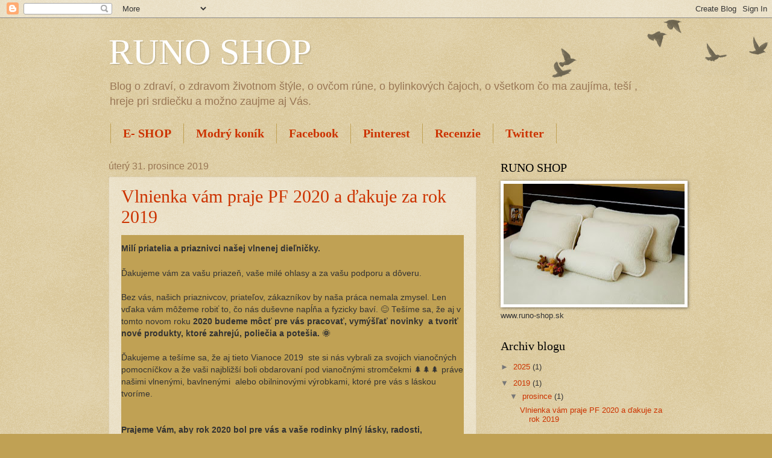

--- FILE ---
content_type: text/html; charset=UTF-8
request_url: https://runoshop.blogspot.com/2019/
body_size: 16733
content:
<!DOCTYPE html>
<html class='v2' dir='ltr' xmlns='http://www.w3.org/1999/xhtml' xmlns:b='http://www.google.com/2005/gml/b' xmlns:data='http://www.google.com/2005/gml/data' xmlns:expr='http://www.google.com/2005/gml/expr'>
<head>
<link href='https://www.blogger.com/static/v1/widgets/4128112664-css_bundle_v2.css' rel='stylesheet' type='text/css'/>
<meta content='IE=EmulateIE7' http-equiv='X-UA-Compatible'/>
<meta content='width=1100' name='viewport'/>
<meta content='text/html; charset=UTF-8' http-equiv='Content-Type'/>
<meta content='blogger' name='generator'/>
<link href='https://runoshop.blogspot.com/favicon.ico' rel='icon' type='image/x-icon'/>
<link href='http://runoshop.blogspot.com/2019/' rel='canonical'/>
<link rel="alternate" type="application/atom+xml" title="RUNO SHOP - Atom" href="https://runoshop.blogspot.com/feeds/posts/default" />
<link rel="alternate" type="application/rss+xml" title="RUNO SHOP - RSS" href="https://runoshop.blogspot.com/feeds/posts/default?alt=rss" />
<link rel="service.post" type="application/atom+xml" title="RUNO SHOP - Atom" href="https://www.blogger.com/feeds/3783787135585860796/posts/default" />
<!--Can't find substitution for tag [blog.ieCssRetrofitLinks]-->
<meta content='http://runoshop.blogspot.com/2019/' property='og:url'/>
<meta content='RUNO SHOP' property='og:title'/>
<meta content='Blog o zdraví, o zdravom životnom štýle, o ovčom rúne, o bylinkových čajoch,  o všetkom čo ma zaujíma, teší , hreje pri srdiečku a možno zaujme aj Vás.' property='og:description'/>
<title>RUNO SHOP: 2019</title>
<style id='page-skin-1' type='text/css'><!--
/*
-----------------------------------------------
Blogger Template Style
Name:     Watermark
Designer: Blogger
URL:      www.blogger.com
----------------------------------------------- */
/* Use this with templates/1ktemplate-*.html */
/* Content
----------------------------------------------- */
body {
font: normal normal 14px Arial, Tahoma, Helvetica, FreeSans, sans-serif;
color: #333333;
background: #c0a154 url(//www.blogblog.com/1kt/watermark/body_background_birds.png) repeat scroll top left;
}
html body .content-outer {
min-width: 0;
max-width: 100%;
width: 100%;
}
.content-outer {
font-size: 92%;
}
a:link {
text-decoration:none;
color: #cc3300;
}
a:visited {
text-decoration:none;
color: #993322;
}
a:hover {
text-decoration:underline;
color: #ff3300;
}
.body-fauxcolumns .cap-top {
margin-top: 30px;
background: transparent url(//www.blogblog.com/1kt/watermark/body_overlay_birds.png) no-repeat scroll top right;
height: 121px;
}
.content-inner {
padding: 0;
}
/* Header
----------------------------------------------- */
.header-inner .Header .titlewrapper,
.header-inner .Header .descriptionwrapper {
padding-left: 20px;
padding-right: 20px;
}
.Header h1 {
font: normal normal 60px Georgia, Utopia, 'Palatino Linotype', Palatino, serif;
color: #ffffff;
text-shadow: 2px 2px rgba(0, 0, 0, .1);
}
.Header h1 a {
color: #ffffff;
}
.Header .description {
font-size: 140%;
color: #997755;
}
/* Tabs
----------------------------------------------- */
.tabs-inner .section {
margin: 0 20px;
}
.tabs-inner .PageList, .tabs-inner .LinkList, .tabs-inner .Labels {
margin-left: -11px;
margin-right: -11px;
background-color: transparent;
border-top: 0 solid #ffffff;
border-bottom: 0 solid #ffffff;
-moz-box-shadow: 0 0 0 rgba(0, 0, 0, .3);
-webkit-box-shadow: 0 0 0 rgba(0, 0, 0, .3);
-goog-ms-box-shadow: 0 0 0 rgba(0, 0, 0, .3);
box-shadow: 0 0 0 rgba(0, 0, 0, .3);
}
.tabs-inner .PageList .widget-content,
.tabs-inner .LinkList .widget-content,
.tabs-inner .Labels .widget-content {
margin: -3px -11px;
background: transparent none  no-repeat scroll right;
}
.tabs-inner .widget ul {
padding: 2px 25px;
max-height: 34px;
background: transparent none no-repeat scroll left;
}
.tabs-inner .widget li {
border: none;
}
.tabs-inner .widget li a {
display: inline-block;
padding: .25em 1em;
font: normal bold 20px Georgia, Utopia, 'Palatino Linotype', Palatino, serif;
color: #cc3300;
border-right: 1px solid #c0a154;
}
.tabs-inner .widget li:first-child a {
border-left: 1px solid #c0a154;
}
.tabs-inner .widget li.selected a, .tabs-inner .widget li a:hover {
color: #000000;
}
/* Headings
----------------------------------------------- */
h2 {
font: normal normal 20px Georgia, Utopia, 'Palatino Linotype', Palatino, serif;
color: #000000;
margin: 0 0 .5em;
}
h2.date-header {
font: normal normal 16px Arial, Tahoma, Helvetica, FreeSans, sans-serif;
color: #997755;
}
/* Main
----------------------------------------------- */
.main-inner .column-center-inner,
.main-inner .column-left-inner,
.main-inner .column-right-inner {
padding: 0 5px;
}
.main-outer {
margin-top: 0;
background: transparent none no-repeat scroll top left;
}
.main-inner {
padding-top: 30px;
}
.main-cap-top {
position: relative;
}
.main-cap-top .cap-right {
position: absolute;
height: 0;
width: 100%;
bottom: 0;
background: transparent none repeat-x scroll bottom center;
}
.main-cap-top .cap-left {
position: absolute;
height: 245px;
width: 280px;
right: 0;
bottom: 0;
background: transparent none no-repeat scroll bottom left;
}
/* Posts
----------------------------------------------- */
.post-outer {
padding: 15px 20px;
margin: 0 0 25px;
background: transparent url(//www.blogblog.com/1kt/watermark/post_background_birds.png) repeat scroll top left;
_background-image: none;
border: dotted 1px #ccbb99;
-moz-box-shadow: 0 0 0 rgba(0, 0, 0, .1);
-webkit-box-shadow: 0 0 0 rgba(0, 0, 0, .1);
-goog-ms-box-shadow: 0 0 0 rgba(0, 0, 0, .1);
box-shadow: 0 0 0 rgba(0, 0, 0, .1);
}
h3.post-title {
font: normal normal 30px Georgia, Utopia, 'Palatino Linotype', Palatino, serif;
margin: 0;
}
.comments h4 {
font: normal normal 30px Georgia, Utopia, 'Palatino Linotype', Palatino, serif;
margin: 1em 0 0;
}
.post-body {
font-size: 105%;
line-height: 1.5;
position: relative;
}
.post-header {
margin: 0 0 1em;
color: #997755;
}
.post-footer {
margin: 10px 0 0;
padding: 10px 0 0;
color: #997755;
border-top: dashed 1px #777777;
}
#blog-pager {
font-size: 140%
}
#comments .comment-author {
padding-top: 1.5em;
border-top: dashed 1px #777777;
background-position: 0 1.5em;
}
#comments .comment-author:first-child {
padding-top: 0;
border-top: none;
}
.avatar-image-container {
margin: .2em 0 0;
}
/* Comments
----------------------------------------------- */
.comments .comments-content .icon.blog-author {
background-repeat: no-repeat;
background-image: url([data-uri]);
}
.comments .comments-content .loadmore a {
border-top: 1px solid #777777;
border-bottom: 1px solid #777777;
}
.comments .continue {
border-top: 2px solid #777777;
}
/* Widgets
----------------------------------------------- */
.widget ul, .widget #ArchiveList ul.flat {
padding: 0;
list-style: none;
}
.widget ul li, .widget #ArchiveList ul.flat li {
padding: .35em 0;
text-indent: 0;
border-top: dashed 1px #777777;
}
.widget ul li:first-child, .widget #ArchiveList ul.flat li:first-child {
border-top: none;
}
.widget .post-body ul {
list-style: disc;
}
.widget .post-body ul li {
border: none;
}
.widget .zippy {
color: #777777;
}
.post-body img, .post-body .tr-caption-container, .Profile img, .Image img,
.BlogList .item-thumbnail img {
padding: 5px;
background: #fff;
-moz-box-shadow: 1px 1px 5px rgba(0, 0, 0, .5);
-webkit-box-shadow: 1px 1px 5px rgba(0, 0, 0, .5);
-goog-ms-box-shadow: 1px 1px 5px rgba(0, 0, 0, .5);
box-shadow: 1px 1px 5px rgba(0, 0, 0, .5);
}
.post-body img, .post-body .tr-caption-container {
padding: 8px;
}
.post-body .tr-caption-container {
color: #333333;
}
.post-body .tr-caption-container img {
padding: 0;
background: transparent;
border: none;
-moz-box-shadow: 0 0 0 rgba(0, 0, 0, .1);
-webkit-box-shadow: 0 0 0 rgba(0, 0, 0, .1);
-goog-ms-box-shadow: 0 0 0 rgba(0, 0, 0, .1);
box-shadow: 0 0 0 rgba(0, 0, 0, .1);
}
/* Footer
----------------------------------------------- */
.footer-outer {
color:#ccbb99;
background: #330000 url(//www.blogblog.com/1kt/watermark/body_background_navigator.png) repeat scroll top left;
}
.footer-outer a {
color: #ff7755;
}
.footer-outer a:visited {
color: #dd5533;
}
.footer-outer a:hover {
color: #ff9977;
}
.footer-outer .widget h2 {
color: #eeddbb;
}
/* Mobile
----------------------------------------------- */
body.mobile  {
background-size: 100% auto;
}
.mobile .body-fauxcolumn-outer {
background: transparent none repeat scroll top left;
}
html .mobile .mobile-date-outer {
border-bottom: none;
background: transparent url(//www.blogblog.com/1kt/watermark/post_background_birds.png) repeat scroll top left;
_background-image: none;
margin-bottom: 10px;
}
.mobile .main-inner .date-outer {
padding: 0;
}
.mobile .main-inner .date-header {
margin: 10px;
}
.mobile .main-cap-top {
z-index: -1;
}
.mobile .content-outer {
font-size: 100%;
}
.mobile .post-outer {
padding: 10px;
}
.mobile .main-cap-top .cap-left {
background: transparent none no-repeat scroll bottom left;
}
.mobile .body-fauxcolumns .cap-top {
margin: 0;
}
.mobile-link-button {
background: transparent url(//www.blogblog.com/1kt/watermark/post_background_birds.png) repeat scroll top left;
}
.mobile-link-button a:link, .mobile-link-button a:visited {
color: #cc3300;
}
.mobile-index-date .date-header {
color: #997755;
}
.mobile-index-contents {
color: #333333;
}
.mobile .tabs-inner .section {
margin: 0;
}
.mobile .tabs-inner .PageList {
margin-left: 0;
margin-right: 0;
}
.mobile .tabs-inner .PageList .widget-content {
margin: 0;
color: #000000;
background: transparent url(//www.blogblog.com/1kt/watermark/post_background_birds.png) repeat scroll top left;
}
.mobile .tabs-inner .PageList .widget-content .pagelist-arrow {
border-left: 1px solid #c0a154;
}

--></style>
<style id='template-skin-1' type='text/css'><!--
body {
min-width: 960px;
}
.content-outer, .content-fauxcolumn-outer, .region-inner {
min-width: 960px;
max-width: 960px;
_width: 960px;
}
.main-inner .columns {
padding-left: 0px;
padding-right: 310px;
}
.main-inner .fauxcolumn-center-outer {
left: 0px;
right: 310px;
/* IE6 does not respect left and right together */
_width: expression(this.parentNode.offsetWidth -
parseInt("0px") -
parseInt("310px") + 'px');
}
.main-inner .fauxcolumn-left-outer {
width: 0px;
}
.main-inner .fauxcolumn-right-outer {
width: 310px;
}
.main-inner .column-left-outer {
width: 0px;
right: 100%;
margin-left: -0px;
}
.main-inner .column-right-outer {
width: 310px;
margin-right: -310px;
}
#layout {
min-width: 0;
}
#layout .content-outer {
min-width: 0;
width: 800px;
}
#layout .region-inner {
min-width: 0;
width: auto;
}
--></style>
<link href='https://www.blogger.com/dyn-css/authorization.css?targetBlogID=3783787135585860796&amp;zx=44ef07e6-a77b-41cc-85c2-6ad8ae7cf0ac' media='none' onload='if(media!=&#39;all&#39;)media=&#39;all&#39;' rel='stylesheet'/><noscript><link href='https://www.blogger.com/dyn-css/authorization.css?targetBlogID=3783787135585860796&amp;zx=44ef07e6-a77b-41cc-85c2-6ad8ae7cf0ac' rel='stylesheet'/></noscript>
<meta name='google-adsense-platform-account' content='ca-host-pub-1556223355139109'/>
<meta name='google-adsense-platform-domain' content='blogspot.com'/>

</head>
<body class='loading variant-birds'>
<div class='navbar section' id='navbar'><div class='widget Navbar' data-version='1' id='Navbar1'><script type="text/javascript">
    function setAttributeOnload(object, attribute, val) {
      if(window.addEventListener) {
        window.addEventListener('load',
          function(){ object[attribute] = val; }, false);
      } else {
        window.attachEvent('onload', function(){ object[attribute] = val; });
      }
    }
  </script>
<div id="navbar-iframe-container"></div>
<script type="text/javascript" src="https://apis.google.com/js/platform.js"></script>
<script type="text/javascript">
      gapi.load("gapi.iframes:gapi.iframes.style.bubble", function() {
        if (gapi.iframes && gapi.iframes.getContext) {
          gapi.iframes.getContext().openChild({
              url: 'https://www.blogger.com/navbar/3783787135585860796?origin\x3dhttps://runoshop.blogspot.com',
              where: document.getElementById("navbar-iframe-container"),
              id: "navbar-iframe"
          });
        }
      });
    </script><script type="text/javascript">
(function() {
var script = document.createElement('script');
script.type = 'text/javascript';
script.src = '//pagead2.googlesyndication.com/pagead/js/google_top_exp.js';
var head = document.getElementsByTagName('head')[0];
if (head) {
head.appendChild(script);
}})();
</script>
</div></div>
<div class='body-fauxcolumns'>
<div class='fauxcolumn-outer body-fauxcolumn-outer'>
<div class='cap-top'>
<div class='cap-left'></div>
<div class='cap-right'></div>
</div>
<div class='fauxborder-left'>
<div class='fauxborder-right'></div>
<div class='fauxcolumn-inner'>
</div>
</div>
<div class='cap-bottom'>
<div class='cap-left'></div>
<div class='cap-right'></div>
</div>
</div>
</div>
<div class='content'>
<div class='content-fauxcolumns'>
<div class='fauxcolumn-outer content-fauxcolumn-outer'>
<div class='cap-top'>
<div class='cap-left'></div>
<div class='cap-right'></div>
</div>
<div class='fauxborder-left'>
<div class='fauxborder-right'></div>
<div class='fauxcolumn-inner'>
</div>
</div>
<div class='cap-bottom'>
<div class='cap-left'></div>
<div class='cap-right'></div>
</div>
</div>
</div>
<div class='content-outer'>
<div class='content-cap-top cap-top'>
<div class='cap-left'></div>
<div class='cap-right'></div>
</div>
<div class='fauxborder-left content-fauxborder-left'>
<div class='fauxborder-right content-fauxborder-right'></div>
<div class='content-inner'>
<header>
<div class='header-outer'>
<div class='header-cap-top cap-top'>
<div class='cap-left'></div>
<div class='cap-right'></div>
</div>
<div class='fauxborder-left header-fauxborder-left'>
<div class='fauxborder-right header-fauxborder-right'></div>
<div class='region-inner header-inner'>
<div class='header section' id='header'><div class='widget Header' data-version='1' id='Header1'>
<div id='header-inner'>
<div class='titlewrapper'>
<h1 class='title'>
<a href='https://runoshop.blogspot.com/'>
RUNO SHOP
</a>
</h1>
</div>
<div class='descriptionwrapper'>
<p class='description'><span>Blog o zdraví, o zdravom životnom štýle, o ovčom rúne, o bylinkových čajoch,  o všetkom čo ma zaujíma, teší , hreje pri srdiečku a možno zaujme aj Vás.</span></p>
</div>
</div>
</div></div>
</div>
</div>
<div class='header-cap-bottom cap-bottom'>
<div class='cap-left'></div>
<div class='cap-right'></div>
</div>
</div>
</header>
<div class='tabs-outer'>
<div class='tabs-cap-top cap-top'>
<div class='cap-left'></div>
<div class='cap-right'></div>
</div>
<div class='fauxborder-left tabs-fauxborder-left'>
<div class='fauxborder-right tabs-fauxborder-right'></div>
<div class='region-inner tabs-inner'>
<div class='tabs section' id='crosscol'><div class='widget PageList' data-version='1' id='PageList1'>
<h2>Komunita</h2>
<div class='widget-content'>
<ul>
<li>
<a href='http://www.runo-shop.sk/'>E- SHOP</a>
</li>
<li>
<a href='http://www.modrykonik.sk/shops/seller/dankarunka/'>Modrý koník</a>
</li>
<li>
<a href='https://www.facebook.com/pages/RUNO-SHOP/280130148687345?sk=wall'>Facebook</a>
</li>
<li>
<a href='http://www.pinterest.com/runoshop/'>Pinterest</a>
</li>
<li>
<a href='http://obchody.heureka.sk/runo-shop-sk/recenze/'>Recenzie</a>
</li>
<li>
<a href='https://twitter.com/runo_shop'>Twitter</a>
</li>
</ul>
<div class='clear'></div>
</div>
</div></div>
<div class='tabs no-items section' id='crosscol-overflow'></div>
</div>
</div>
<div class='tabs-cap-bottom cap-bottom'>
<div class='cap-left'></div>
<div class='cap-right'></div>
</div>
</div>
<div class='main-outer'>
<div class='main-cap-top cap-top'>
<div class='cap-left'></div>
<div class='cap-right'></div>
</div>
<div class='fauxborder-left main-fauxborder-left'>
<div class='fauxborder-right main-fauxborder-right'></div>
<div class='region-inner main-inner'>
<div class='columns fauxcolumns'>
<div class='fauxcolumn-outer fauxcolumn-center-outer'>
<div class='cap-top'>
<div class='cap-left'></div>
<div class='cap-right'></div>
</div>
<div class='fauxborder-left'>
<div class='fauxborder-right'></div>
<div class='fauxcolumn-inner'>
</div>
</div>
<div class='cap-bottom'>
<div class='cap-left'></div>
<div class='cap-right'></div>
</div>
</div>
<div class='fauxcolumn-outer fauxcolumn-left-outer'>
<div class='cap-top'>
<div class='cap-left'></div>
<div class='cap-right'></div>
</div>
<div class='fauxborder-left'>
<div class='fauxborder-right'></div>
<div class='fauxcolumn-inner'>
</div>
</div>
<div class='cap-bottom'>
<div class='cap-left'></div>
<div class='cap-right'></div>
</div>
</div>
<div class='fauxcolumn-outer fauxcolumn-right-outer'>
<div class='cap-top'>
<div class='cap-left'></div>
<div class='cap-right'></div>
</div>
<div class='fauxborder-left'>
<div class='fauxborder-right'></div>
<div class='fauxcolumn-inner'>
</div>
</div>
<div class='cap-bottom'>
<div class='cap-left'></div>
<div class='cap-right'></div>
</div>
</div>
<!-- corrects IE6 width calculation -->
<div class='columns-inner'>
<div class='column-center-outer'>
<div class='column-center-inner'>
<div class='main section' id='main'><div class='widget Blog' data-version='1' id='Blog1'>
<div class='blog-posts hfeed'>

          <div class="date-outer">
        
<h2 class='date-header'><span>úterý 31. prosince 2019</span></h2>

          <div class="date-posts">
        
<div class='post-outer'>
<div class='post hentry' itemprop='blogPost' itemscope='itemscope' itemtype='http://schema.org/BlogPosting'>
<meta content='https://blogger.googleusercontent.com/img/b/R29vZ2xl/AVvXsEhQxbZNIenefdLh98RTNFyT-8Ah97uIlqZUAW5XHR2-5GQ_o3nsuPcvorm9EaP76V7DK2OD5EEl8sC8LWFWOrZLeadveCuwCnRf2uKI7Gxz4UWSs48E5Cu6uQpMdin7EDNEANoggdKYAy8I/s72-c/IMG_20191229_132550.jpg' itemprop='image_url'/>
<meta content='3783787135585860796' itemprop='blogId'/>
<meta content='4430339455993599916' itemprop='postId'/>
<a name='4430339455993599916'></a>
<h3 class='post-title entry-title' itemprop='name'>
<a href='https://runoshop.blogspot.com/2019/12/vlnienka-vam-praje-pf-2020-dakuje-za.html'>Vlnienka vám praje PF 2020 a ďakuje za rok 2019</a>
</h3>
<div class='post-header'>
<div class='post-header-line-1'></div>
</div>
<div class='post-body entry-content' id='post-body-4430339455993599916' itemprop='description articleBody'>
<h3 class="post-title entry-title" itemprop="name" style="background-color: #c0a154; color: #333333; font-family: Georgia, Utopia, &quot;Palatino Linotype&quot;, Palatino, serif; font-size: 30px; font-stretch: normal; font-variant-east-asian: normal; font-variant-numeric: normal; font-weight: normal; line-height: normal; margin: 0px; position: relative;">
<b style="font-family: Arial, Tahoma, Helvetica, FreeSans, sans-serif; font-size: 13.524px;">Milí priatelia a priaznivci našej vlnenej dieľničky.</b></h3>
<div class="post-body entry-content" id="post-body-1693514516502906949" itemprop="description articleBody" style="background-color: #c0a154; font-family: Arial, Tahoma, Helvetica, FreeSans, sans-serif; font-size: 13.524px; line-height: 1.5; position: relative; width: 568px;">
<br>
<div class="separator" style="clear: both; color: #333333;">
Ďakujeme vám za vašu priazeň, vaše milé ohlasy a za vašu podporu a dôveru.&#160;</div>
<div class="separator" style="clear: both; color: #333333;">
<br></div>
<div class="separator" style="clear: both; color: #333333;">
Bez vás, našich priaznivcov, priateľov, zákazníkov by naša práca nemala zmysel. Len vďaka vám môžeme robiť to, čo nás duševne napĺňa a fyzicky baví. 😊 Tešíme sa, že aj v tomto novom roku&#160;<b>2020 budeme môcť pre vás pracovať, vymýšľať novinky&#160; a tvoriť nové produkty, ktoré zahrejú, poliečia a potešia. 🌞</b></div>
<div class="separator" style="clear: both; color: #333333;">
<br></div>
<div class="separator" style="clear: both; color: #333333;">
Ďakujeme a tešíme sa, že aj tieto Vianoce 2019&#160; ste si nás vybrali za svojich vianočných pomocníčkov a že vaši najbližší boli obdarovaní pod vianočnými stromčekmi 🌲🌲🌲 práve našimi vlnenými, bavlnenými&#160; alebo obilninovými výrobkami, ktoré pre vás s láskou tvoríme.</div>
<div class="separator" style="clear: both; color: #333333;">
<br></div>
<div class="separator" style="clear: both; color: #333333;">
<br></div>
<div class="separator" style="clear: both; color: #333333;">
<b>Prajeme Vám, aby rok 2020 bol pre vás a vaše rodinky plný lásky, radosti, spokojnosti, zdravia, šťastia a požehnania.</b></div>
<div class="separator" style="clear: both; color: #333333;">
<b><br></b></div>
<div class="separator" style="clear: both; color: #333333;">
<b><br></b></div>
<div class="separator" style="clear: both; color: #333333; text-align: center;">
<a href="https://blogger.googleusercontent.com/img/b/R29vZ2xl/AVvXsEhQxbZNIenefdLh98RTNFyT-8Ah97uIlqZUAW5XHR2-5GQ_o3nsuPcvorm9EaP76V7DK2OD5EEl8sC8LWFWOrZLeadveCuwCnRf2uKI7Gxz4UWSs48E5Cu6uQpMdin7EDNEANoggdKYAy8I/s1600/IMG_20191229_132550.jpg" style="margin-left: 1em; margin-right: 1em;"><img border="0" data-original-height="1600" data-original-width="1600" height="400" src="https://blogger.googleusercontent.com/img/b/R29vZ2xl/AVvXsEhQxbZNIenefdLh98RTNFyT-8Ah97uIlqZUAW5XHR2-5GQ_o3nsuPcvorm9EaP76V7DK2OD5EEl8sC8LWFWOrZLeadveCuwCnRf2uKI7Gxz4UWSs48E5Cu6uQpMdin7EDNEANoggdKYAy8I/s400/IMG_20191229_132550.jpg" width="400"></a></div>
<br>
<b style="color: #333333;">Moji milí.</b><br>
<br><span style="color: #333333;">
Ak si budeme po polnoci vzájomne priať lásku, zdravie, šťastie, fajn rodinu, dobre vzťahy, .....nepríde to samé, musíme sa veľa krát aj sami o to usilovať....a naozaj veľmi usilovne. 💗</span><br>
<br><span style="color: #333333;">
Želám vám mojej rodine, mojim deťom a môjmu mužovi, mojim priateľom, mojim kolegyniam, zákazníkom a dodávateľom,&#160; ale hlavne aj sebe v roku 2020 byť usilovná/í ako včielka, byť zdravá/í ako ryba, dobrá/í ako jablko či med, mať hrejivý domov, chápajúcu a milujúcu rodinu, zázemie, pevne byť zakorenená v Zemi a v srdciach svojich blízkych.</span><br>
<br><span style="color: #333333;">
Túžime snáď všetci po harmónii , aby nám to krásne v živote spolu ladilo .</span><br>
<br><span style="color: #333333;">
&#160;A prajem vám aj sebe mať veľmi usilovného Anjela Strážneho, ktorý je neustále nablízku 😀.</span><br>
<div style="color: #333333;">
<br><div>
Klíčky sú pre mňa jedna dôležitá cesta ku zdraviu a kráse. Posypte si s nimi do sýtosti jedlo, šalát, mäso, obilninové kaše, polievky, ... Lebo aj oni sú cestou ku zdraviu a kráse.</div>
</div>
<div class="separator" style="clear: both; color: #333333; text-align: center;">
<br></div>
<div class="separator" style="clear: both; color: #333333; text-align: center;">
<a href="https://blogger.googleusercontent.com/img/b/R29vZ2xl/AVvXsEhEJLA3c_huF2WioFyVZfwFPfiF9_1X4IAe9_VeEyxWMWOHkNeWaFUIpubCQSapS0x8OcbYkPN7iOrTejJ65nTG80qN9amwXoSVrg1Q7-S55l3DguyONSuqR9fMJFxx0IeQ_AsDC8kzMLgB/s1600/IMG_20191231_154431.jpg" style="margin-left: 1em; margin-right: 1em;"><img border="0" data-original-height="1200" data-original-width="1600" height="300" src="https://blogger.googleusercontent.com/img/b/R29vZ2xl/AVvXsEhEJLA3c_huF2WioFyVZfwFPfiF9_1X4IAe9_VeEyxWMWOHkNeWaFUIpubCQSapS0x8OcbYkPN7iOrTejJ65nTG80qN9amwXoSVrg1Q7-S55l3DguyONSuqR9fMJFxx0IeQ_AsDC8kzMLgB/s400/IMG_20191231_154431.jpg" width="400"></a></div><span style="color: #333333;">
.</span><br>
<div class="separator" style="clear: both; color: #333333;">
<b style="font-family: Arial, Tahoma, Helvetica, FreeSans, sans-serif;">To vám zo&#160;<span class="_5mfr _47e3"><span class="_7oe">&#10084;&#65039;</span></span>&#160;žičí Danka Stroková s rodinkou a vlnenou dieľničkou&#160; RUNO SHOP a Vlnienka.&#160;</b></div>
<div class="post-body entry-content" id="post-body-1693514516502906949" itemprop="description articleBody" style="background-color: #c0a154; font-family: Arial, Tahoma, Helvetica, FreeSans, sans-serif; font-size: 13.524px; line-height: 1.5; position: relative; width: 568px;"><br></div><br>
<span style="color: #444444;"><span class="yt-core-attributed-string--link-inherit-color" dir="auto" style="background: rgba(0, 0, 0, 0.05); border: 0px; font-family: Roboto, Arial, sans-serif; font-size: 14px; margin: 0px; padding: 0px; white-space-collapse: preserve;">#vlnienka</span><span class="yt-core-attributed-string--link-inherit-color" dir="auto" style="background: rgba(0, 0, 0, 0.05); border: 0px; font-family: Roboto, Arial, sans-serif; font-size: 14px; margin: 0px; padding: 0px; white-space-collapse: preserve;"> </span><span class="yt-core-attributed-string--link-inherit-color" dir="auto" style="background: rgba(0, 0, 0, 0.05); border: 0px; font-family: Roboto, Arial, sans-serif; font-size: 14px; margin: 0px; padding: 0px; white-space-collapse: preserve;">#DankaVlnienka </span><span class="yt-core-attributed-string--link-inherit-color" dir="auto" style="background: rgba(0, 0, 0, 0.05); border: 0px; font-family: Roboto, Arial, sans-serif; font-size: 14px; margin: 0px; padding: 0px; white-space-collapse: preserve;">#DankaStrokova</span><span class="yt-core-attributed-string--link-inherit-color" dir="auto" style="background: rgba(0, 0, 0, 0.05); border: 0px; font-family: Roboto, Arial, sans-serif; font-size: 14px; margin: 0px; padding: 0px; white-space-collapse: preserve;"> </span><span class="yt-core-attributed-string--link-inherit-color" dir="auto" style="background: rgba(0, 0, 0, 0.05); border: 0px; font-family: Roboto, Arial, sans-serif; font-size: 14px; margin: 0px; padding: 0px; white-space-collapse: preserve;">#RunoShop </span><span class="yt-core-attributed-string--link-inherit-color" dir="auto" style="background: rgba(0, 0, 0, 0.05); border: 0px; font-family: Roboto, Arial, sans-serif; font-size: 14px; margin: 0px; padding: 0px; white-space-collapse: preserve;">#merino </span><span class="yt-core-attributed-string--link-inherit-color" dir="auto" style="background: rgba(0, 0, 0, 0.05); border: 0px; font-family: Roboto, Arial, sans-serif; font-size: 14px; margin: 0px; padding: 0px; white-space-collapse: preserve;">#original </span><span class="yt-core-attributed-string--link-inherit-color" dir="auto" style="background: rgba(0, 0, 0, 0.05); border: 0px; font-family: Roboto, Arial, sans-serif; font-size: 14px; margin: 0px; padding: 0px; white-space-collapse: preserve;">#VlnenaDielnicka</span></span><b style="color: #333333;"><br></b>
<b style="color: #333333;"><br></b></div><span></span>
<div style='clear: both;'></div>
</div>
<div class='jump-link'>
<a href='https://runoshop.blogspot.com/2019/12/vlnienka-vam-praje-pf-2020-dakuje-za.html#more' title='Vlnienka vám praje PF 2020 a ďakuje za rok 2019'>Další informace &#187;</a>
</div>
<div class='post-footer'>
<div class='post-footer-line post-footer-line-1'><span class='post-author vcard'>
Vystavil
<span class='fn' itemprop='author' itemscope='itemscope' itemtype='http://schema.org/Person'>
<meta content='https://www.blogger.com/profile/13884676003718327329' itemprop='url'/>
<a href='https://www.blogger.com/profile/13884676003718327329' rel='author' title='author profile'>
<span itemprop='name'>Danka</span>
</a>
</span>
</span>
<span class='post-timestamp'>
v
<meta content='https://runoshop.blogspot.com/2019/12/vlnienka-vam-praje-pf-2020-dakuje-za.html' itemprop='url'/>
<a class='timestamp-link' href='https://runoshop.blogspot.com/2019/12/vlnienka-vam-praje-pf-2020-dakuje-za.html' rel='bookmark' title='permanent link'><abbr class='published' itemprop='datePublished' title='2019-12-31T16:32:00+01:00'>16:32</abbr></a>
</span>
<span class='post-comment-link'>
<a class='comment-link' href='https://runoshop.blogspot.com/2019/12/vlnienka-vam-praje-pf-2020-dakuje-za.html#comment-form' onclick=''>
Žádné komentáře:
              </a>
</span>
<span class='post-icons'>
<span class='item-control blog-admin pid-929093899'>
<a href='https://www.blogger.com/post-edit.g?blogID=3783787135585860796&postID=4430339455993599916&from=pencil' title='Upravit příspěvek'>
<img alt='' class='icon-action' height='18' src='https://resources.blogblog.com/img/icon18_edit_allbkg.gif' width='18'/>
</a>
</span>
</span>
<div class='post-share-buttons goog-inline-block'>
<a class='goog-inline-block share-button sb-email' href='https://www.blogger.com/share-post.g?blogID=3783787135585860796&postID=4430339455993599916&target=email' target='_blank' title='Odeslat e-mailem'><span class='share-button-link-text'>Odeslat e-mailem</span></a><a class='goog-inline-block share-button sb-blog' href='https://www.blogger.com/share-post.g?blogID=3783787135585860796&postID=4430339455993599916&target=blog' onclick='window.open(this.href, "_blank", "height=270,width=475"); return false;' target='_blank' title='BlogThis!'><span class='share-button-link-text'>BlogThis!</span></a><a class='goog-inline-block share-button sb-twitter' href='https://www.blogger.com/share-post.g?blogID=3783787135585860796&postID=4430339455993599916&target=twitter' target='_blank' title='Sdílet na X'><span class='share-button-link-text'>Sdílet na X</span></a><a class='goog-inline-block share-button sb-facebook' href='https://www.blogger.com/share-post.g?blogID=3783787135585860796&postID=4430339455993599916&target=facebook' onclick='window.open(this.href, "_blank", "height=430,width=640"); return false;' target='_blank' title='Sdílet ve službě Facebook'><span class='share-button-link-text'>Sdílet ve službě Facebook</span></a><a class='goog-inline-block share-button sb-pinterest' href='https://www.blogger.com/share-post.g?blogID=3783787135585860796&postID=4430339455993599916&target=pinterest' target='_blank' title='Sdílet na Pinterestu'><span class='share-button-link-text'>Sdílet na Pinterestu</span></a>
</div>
</div>
<div class='post-footer-line post-footer-line-2'><span class='post-labels'>
</span>
</div>
<div class='post-footer-line post-footer-line-3'><span class='post-location'>
</span>
</div>
</div>
</div>
</div>

        </div></div>
      
</div>
<div class='blog-pager' id='blog-pager'>
<span id='blog-pager-newer-link'>
<a class='blog-pager-newer-link' href='https://runoshop.blogspot.com/' id='Blog1_blog-pager-newer-link' title='Novější příspěvky'>Novější příspěvky</a>
</span>
<span id='blog-pager-older-link'>
<a class='blog-pager-older-link' href='https://runoshop.blogspot.com/search?updated-max=2019-12-31T16:32:00%2B01:00&amp;max-results=7' id='Blog1_blog-pager-older-link' title='Starší příspěvky'>Starší příspěvky</a>
</span>
<a class='home-link' href='https://runoshop.blogspot.com/'>Domovská stránka</a>
</div>
<div class='clear'></div>
<div class='blog-feeds'>
<div class='feed-links'>
Přihlásit se k odběru:
<a class='feed-link' href='https://runoshop.blogspot.com/feeds/posts/default' target='_blank' type='application/atom+xml'>Komentáře (Atom)</a>
</div>
</div>
</div></div>
</div>
</div>
<div class='column-left-outer'>
<div class='column-left-inner'>
<aside>
</aside>
</div>
</div>
<div class='column-right-outer'>
<div class='column-right-inner'>
<aside>
<div class='sidebar section' id='sidebar-right-1'><div class='widget Image' data-version='1' id='Image1'>
<h2>RUNO SHOP</h2>
<div class='widget-content'>
<a href='http://www.runo-shop.sk/'>
<img alt='RUNO SHOP' height='200' id='Image1_img' src='https://blogger.googleusercontent.com/img/b/R29vZ2xl/AVvXsEgFmruldGqUU-h9GtbNfVakS0xON6n7jqoRSRE8n7k1O9u3qLuJBdbjJDZOHVxEiiALSXEr-S0hEFlB0zhD4kwv19E9XgEd_AgRYlK5mkSjUx9DYOW0pSy5nldbD9k8A6XFLgb7DtZalAxy/s300/Runo+vyrobky+zo+100%2525+vlny+Merino%252C+ovcie+runo.JPG' width='300'/>
</a>
<br/>
<span class='caption'>www.runo-shop.sk</span>
</div>
<div class='clear'></div>
</div><div class='widget BlogArchive' data-version='1' id='BlogArchive1'>
<h2>Archiv blogu</h2>
<div class='widget-content'>
<div id='ArchiveList'>
<div id='BlogArchive1_ArchiveList'>
<ul class='hierarchy'>
<li class='archivedate collapsed'>
<a class='toggle' href='javascript:void(0)'>
<span class='zippy'>

        &#9658;&#160;
      
</span>
</a>
<a class='post-count-link' href='https://runoshop.blogspot.com/2025/'>
2025
</a>
<span class='post-count' dir='ltr'>(1)</span>
<ul class='hierarchy'>
<li class='archivedate collapsed'>
<a class='toggle' href='javascript:void(0)'>
<span class='zippy'>

        &#9658;&#160;
      
</span>
</a>
<a class='post-count-link' href='https://runoshop.blogspot.com/2025/10/'>
října
</a>
<span class='post-count' dir='ltr'>(1)</span>
</li>
</ul>
</li>
</ul>
<ul class='hierarchy'>
<li class='archivedate expanded'>
<a class='toggle' href='javascript:void(0)'>
<span class='zippy toggle-open'>

        &#9660;&#160;
      
</span>
</a>
<a class='post-count-link' href='https://runoshop.blogspot.com/2019/'>
2019
</a>
<span class='post-count' dir='ltr'>(1)</span>
<ul class='hierarchy'>
<li class='archivedate expanded'>
<a class='toggle' href='javascript:void(0)'>
<span class='zippy toggle-open'>

        &#9660;&#160;
      
</span>
</a>
<a class='post-count-link' href='https://runoshop.blogspot.com/2019/12/'>
prosince
</a>
<span class='post-count' dir='ltr'>(1)</span>
<ul class='posts'>
<li><a href='https://runoshop.blogspot.com/2019/12/vlnienka-vam-praje-pf-2020-dakuje-za.html'>Vlnienka vám praje PF 2020 a ďakuje za rok 2019</a></li>
</ul>
</li>
</ul>
</li>
</ul>
<ul class='hierarchy'>
<li class='archivedate collapsed'>
<a class='toggle' href='javascript:void(0)'>
<span class='zippy'>

        &#9658;&#160;
      
</span>
</a>
<a class='post-count-link' href='https://runoshop.blogspot.com/2018/'>
2018
</a>
<span class='post-count' dir='ltr'>(1)</span>
<ul class='hierarchy'>
<li class='archivedate collapsed'>
<a class='toggle' href='javascript:void(0)'>
<span class='zippy'>

        &#9658;&#160;
      
</span>
</a>
<a class='post-count-link' href='https://runoshop.blogspot.com/2018/01/'>
ledna
</a>
<span class='post-count' dir='ltr'>(1)</span>
</li>
</ul>
</li>
</ul>
<ul class='hierarchy'>
<li class='archivedate collapsed'>
<a class='toggle' href='javascript:void(0)'>
<span class='zippy'>

        &#9658;&#160;
      
</span>
</a>
<a class='post-count-link' href='https://runoshop.blogspot.com/2017/'>
2017
</a>
<span class='post-count' dir='ltr'>(4)</span>
<ul class='hierarchy'>
<li class='archivedate collapsed'>
<a class='toggle' href='javascript:void(0)'>
<span class='zippy'>

        &#9658;&#160;
      
</span>
</a>
<a class='post-count-link' href='https://runoshop.blogspot.com/2017/04/'>
dubna
</a>
<span class='post-count' dir='ltr'>(1)</span>
</li>
</ul>
<ul class='hierarchy'>
<li class='archivedate collapsed'>
<a class='toggle' href='javascript:void(0)'>
<span class='zippy'>

        &#9658;&#160;
      
</span>
</a>
<a class='post-count-link' href='https://runoshop.blogspot.com/2017/02/'>
února
</a>
<span class='post-count' dir='ltr'>(1)</span>
</li>
</ul>
<ul class='hierarchy'>
<li class='archivedate collapsed'>
<a class='toggle' href='javascript:void(0)'>
<span class='zippy'>

        &#9658;&#160;
      
</span>
</a>
<a class='post-count-link' href='https://runoshop.blogspot.com/2017/01/'>
ledna
</a>
<span class='post-count' dir='ltr'>(2)</span>
</li>
</ul>
</li>
</ul>
<ul class='hierarchy'>
<li class='archivedate collapsed'>
<a class='toggle' href='javascript:void(0)'>
<span class='zippy'>

        &#9658;&#160;
      
</span>
</a>
<a class='post-count-link' href='https://runoshop.blogspot.com/2016/'>
2016
</a>
<span class='post-count' dir='ltr'>(7)</span>
<ul class='hierarchy'>
<li class='archivedate collapsed'>
<a class='toggle' href='javascript:void(0)'>
<span class='zippy'>

        &#9658;&#160;
      
</span>
</a>
<a class='post-count-link' href='https://runoshop.blogspot.com/2016/12/'>
prosince
</a>
<span class='post-count' dir='ltr'>(1)</span>
</li>
</ul>
<ul class='hierarchy'>
<li class='archivedate collapsed'>
<a class='toggle' href='javascript:void(0)'>
<span class='zippy'>

        &#9658;&#160;
      
</span>
</a>
<a class='post-count-link' href='https://runoshop.blogspot.com/2016/08/'>
srpna
</a>
<span class='post-count' dir='ltr'>(1)</span>
</li>
</ul>
<ul class='hierarchy'>
<li class='archivedate collapsed'>
<a class='toggle' href='javascript:void(0)'>
<span class='zippy'>

        &#9658;&#160;
      
</span>
</a>
<a class='post-count-link' href='https://runoshop.blogspot.com/2016/07/'>
července
</a>
<span class='post-count' dir='ltr'>(1)</span>
</li>
</ul>
<ul class='hierarchy'>
<li class='archivedate collapsed'>
<a class='toggle' href='javascript:void(0)'>
<span class='zippy'>

        &#9658;&#160;
      
</span>
</a>
<a class='post-count-link' href='https://runoshop.blogspot.com/2016/05/'>
května
</a>
<span class='post-count' dir='ltr'>(3)</span>
</li>
</ul>
<ul class='hierarchy'>
<li class='archivedate collapsed'>
<a class='toggle' href='javascript:void(0)'>
<span class='zippy'>

        &#9658;&#160;
      
</span>
</a>
<a class='post-count-link' href='https://runoshop.blogspot.com/2016/03/'>
března
</a>
<span class='post-count' dir='ltr'>(1)</span>
</li>
</ul>
</li>
</ul>
<ul class='hierarchy'>
<li class='archivedate collapsed'>
<a class='toggle' href='javascript:void(0)'>
<span class='zippy'>

        &#9658;&#160;
      
</span>
</a>
<a class='post-count-link' href='https://runoshop.blogspot.com/2015/'>
2015
</a>
<span class='post-count' dir='ltr'>(3)</span>
<ul class='hierarchy'>
<li class='archivedate collapsed'>
<a class='toggle' href='javascript:void(0)'>
<span class='zippy'>

        &#9658;&#160;
      
</span>
</a>
<a class='post-count-link' href='https://runoshop.blogspot.com/2015/12/'>
prosince
</a>
<span class='post-count' dir='ltr'>(1)</span>
</li>
</ul>
<ul class='hierarchy'>
<li class='archivedate collapsed'>
<a class='toggle' href='javascript:void(0)'>
<span class='zippy'>

        &#9658;&#160;
      
</span>
</a>
<a class='post-count-link' href='https://runoshop.blogspot.com/2015/07/'>
července
</a>
<span class='post-count' dir='ltr'>(1)</span>
</li>
</ul>
<ul class='hierarchy'>
<li class='archivedate collapsed'>
<a class='toggle' href='javascript:void(0)'>
<span class='zippy'>

        &#9658;&#160;
      
</span>
</a>
<a class='post-count-link' href='https://runoshop.blogspot.com/2015/04/'>
dubna
</a>
<span class='post-count' dir='ltr'>(1)</span>
</li>
</ul>
</li>
</ul>
<ul class='hierarchy'>
<li class='archivedate collapsed'>
<a class='toggle' href='javascript:void(0)'>
<span class='zippy'>

        &#9658;&#160;
      
</span>
</a>
<a class='post-count-link' href='https://runoshop.blogspot.com/2014/'>
2014
</a>
<span class='post-count' dir='ltr'>(5)</span>
<ul class='hierarchy'>
<li class='archivedate collapsed'>
<a class='toggle' href='javascript:void(0)'>
<span class='zippy'>

        &#9658;&#160;
      
</span>
</a>
<a class='post-count-link' href='https://runoshop.blogspot.com/2014/12/'>
prosince
</a>
<span class='post-count' dir='ltr'>(1)</span>
</li>
</ul>
<ul class='hierarchy'>
<li class='archivedate collapsed'>
<a class='toggle' href='javascript:void(0)'>
<span class='zippy'>

        &#9658;&#160;
      
</span>
</a>
<a class='post-count-link' href='https://runoshop.blogspot.com/2014/06/'>
června
</a>
<span class='post-count' dir='ltr'>(2)</span>
</li>
</ul>
<ul class='hierarchy'>
<li class='archivedate collapsed'>
<a class='toggle' href='javascript:void(0)'>
<span class='zippy'>

        &#9658;&#160;
      
</span>
</a>
<a class='post-count-link' href='https://runoshop.blogspot.com/2014/05/'>
května
</a>
<span class='post-count' dir='ltr'>(1)</span>
</li>
</ul>
<ul class='hierarchy'>
<li class='archivedate collapsed'>
<a class='toggle' href='javascript:void(0)'>
<span class='zippy'>

        &#9658;&#160;
      
</span>
</a>
<a class='post-count-link' href='https://runoshop.blogspot.com/2014/03/'>
března
</a>
<span class='post-count' dir='ltr'>(1)</span>
</li>
</ul>
</li>
</ul>
<ul class='hierarchy'>
<li class='archivedate collapsed'>
<a class='toggle' href='javascript:void(0)'>
<span class='zippy'>

        &#9658;&#160;
      
</span>
</a>
<a class='post-count-link' href='https://runoshop.blogspot.com/2013/'>
2013
</a>
<span class='post-count' dir='ltr'>(22)</span>
<ul class='hierarchy'>
<li class='archivedate collapsed'>
<a class='toggle' href='javascript:void(0)'>
<span class='zippy'>

        &#9658;&#160;
      
</span>
</a>
<a class='post-count-link' href='https://runoshop.blogspot.com/2013/12/'>
prosince
</a>
<span class='post-count' dir='ltr'>(3)</span>
</li>
</ul>
<ul class='hierarchy'>
<li class='archivedate collapsed'>
<a class='toggle' href='javascript:void(0)'>
<span class='zippy'>

        &#9658;&#160;
      
</span>
</a>
<a class='post-count-link' href='https://runoshop.blogspot.com/2013/08/'>
srpna
</a>
<span class='post-count' dir='ltr'>(2)</span>
</li>
</ul>
<ul class='hierarchy'>
<li class='archivedate collapsed'>
<a class='toggle' href='javascript:void(0)'>
<span class='zippy'>

        &#9658;&#160;
      
</span>
</a>
<a class='post-count-link' href='https://runoshop.blogspot.com/2013/07/'>
července
</a>
<span class='post-count' dir='ltr'>(2)</span>
</li>
</ul>
<ul class='hierarchy'>
<li class='archivedate collapsed'>
<a class='toggle' href='javascript:void(0)'>
<span class='zippy'>

        &#9658;&#160;
      
</span>
</a>
<a class='post-count-link' href='https://runoshop.blogspot.com/2013/06/'>
června
</a>
<span class='post-count' dir='ltr'>(3)</span>
</li>
</ul>
<ul class='hierarchy'>
<li class='archivedate collapsed'>
<a class='toggle' href='javascript:void(0)'>
<span class='zippy'>

        &#9658;&#160;
      
</span>
</a>
<a class='post-count-link' href='https://runoshop.blogspot.com/2013/05/'>
května
</a>
<span class='post-count' dir='ltr'>(1)</span>
</li>
</ul>
<ul class='hierarchy'>
<li class='archivedate collapsed'>
<a class='toggle' href='javascript:void(0)'>
<span class='zippy'>

        &#9658;&#160;
      
</span>
</a>
<a class='post-count-link' href='https://runoshop.blogspot.com/2013/04/'>
dubna
</a>
<span class='post-count' dir='ltr'>(4)</span>
</li>
</ul>
<ul class='hierarchy'>
<li class='archivedate collapsed'>
<a class='toggle' href='javascript:void(0)'>
<span class='zippy'>

        &#9658;&#160;
      
</span>
</a>
<a class='post-count-link' href='https://runoshop.blogspot.com/2013/03/'>
března
</a>
<span class='post-count' dir='ltr'>(1)</span>
</li>
</ul>
<ul class='hierarchy'>
<li class='archivedate collapsed'>
<a class='toggle' href='javascript:void(0)'>
<span class='zippy'>

        &#9658;&#160;
      
</span>
</a>
<a class='post-count-link' href='https://runoshop.blogspot.com/2013/02/'>
února
</a>
<span class='post-count' dir='ltr'>(4)</span>
</li>
</ul>
<ul class='hierarchy'>
<li class='archivedate collapsed'>
<a class='toggle' href='javascript:void(0)'>
<span class='zippy'>

        &#9658;&#160;
      
</span>
</a>
<a class='post-count-link' href='https://runoshop.blogspot.com/2013/01/'>
ledna
</a>
<span class='post-count' dir='ltr'>(2)</span>
</li>
</ul>
</li>
</ul>
<ul class='hierarchy'>
<li class='archivedate collapsed'>
<a class='toggle' href='javascript:void(0)'>
<span class='zippy'>

        &#9658;&#160;
      
</span>
</a>
<a class='post-count-link' href='https://runoshop.blogspot.com/2012/'>
2012
</a>
<span class='post-count' dir='ltr'>(11)</span>
<ul class='hierarchy'>
<li class='archivedate collapsed'>
<a class='toggle' href='javascript:void(0)'>
<span class='zippy'>

        &#9658;&#160;
      
</span>
</a>
<a class='post-count-link' href='https://runoshop.blogspot.com/2012/09/'>
září
</a>
<span class='post-count' dir='ltr'>(3)</span>
</li>
</ul>
<ul class='hierarchy'>
<li class='archivedate collapsed'>
<a class='toggle' href='javascript:void(0)'>
<span class='zippy'>

        &#9658;&#160;
      
</span>
</a>
<a class='post-count-link' href='https://runoshop.blogspot.com/2012/08/'>
srpna
</a>
<span class='post-count' dir='ltr'>(8)</span>
</li>
</ul>
</li>
</ul>
</div>
</div>
<div class='clear'></div>
</div>
</div><div class='widget Profile' data-version='1' id='Profile1'>
<h2>O mně</h2>
<div class='widget-content'>
<dl class='profile-datablock'>
<dt class='profile-data'>
<a class='profile-name-link g-profile' href='https://www.blogger.com/profile/13884676003718327329' rel='author' style='background-image: url(//www.blogger.com/img/logo-16.png);'>
</a>
</dt>
</dl>
<a class='profile-link' href='https://www.blogger.com/profile/13884676003718327329' rel='author'>Zobrazit celý můj profil</a>
<div class='clear'></div>
</div>
</div><div class='widget Followers' data-version='1' id='Followers1'>
<h2 class='title'>Pravidelní čitatelia</h2>
<div class='widget-content'>
<div id='Followers1-wrapper'>
<div style='margin-right:2px;'>
<div><script type="text/javascript" src="https://apis.google.com/js/platform.js"></script>
<div id="followers-iframe-container"></div>
<script type="text/javascript">
    window.followersIframe = null;
    function followersIframeOpen(url) {
      gapi.load("gapi.iframes", function() {
        if (gapi.iframes && gapi.iframes.getContext) {
          window.followersIframe = gapi.iframes.getContext().openChild({
            url: url,
            where: document.getElementById("followers-iframe-container"),
            messageHandlersFilter: gapi.iframes.CROSS_ORIGIN_IFRAMES_FILTER,
            messageHandlers: {
              '_ready': function(obj) {
                window.followersIframe.getIframeEl().height = obj.height;
              },
              'reset': function() {
                window.followersIframe.close();
                followersIframeOpen("https://www.blogger.com/followers/frame/3783787135585860796?colors\x3dCgt0cmFuc3BhcmVudBILdHJhbnNwYXJlbnQaByMzMzMzMzMiByNjYzMzMDAqC3RyYW5zcGFyZW50MgcjMDAwMDAwOgcjMzMzMzMzQgcjY2MzMzAwSgcjNzc3Nzc3UgcjY2MzMzAwWgt0cmFuc3BhcmVudA%3D%3D\x26pageSize\x3d21\x26hl\x3dcs\x26origin\x3dhttps://runoshop.blogspot.com");
              },
              'open': function(url) {
                window.followersIframe.close();
                followersIframeOpen(url);
              }
            }
          });
        }
      });
    }
    followersIframeOpen("https://www.blogger.com/followers/frame/3783787135585860796?colors\x3dCgt0cmFuc3BhcmVudBILdHJhbnNwYXJlbnQaByMzMzMzMzMiByNjYzMzMDAqC3RyYW5zcGFyZW50MgcjMDAwMDAwOgcjMzMzMzMzQgcjY2MzMzAwSgcjNzc3Nzc3UgcjY2MzMzAwWgt0cmFuc3BhcmVudA%3D%3D\x26pageSize\x3d21\x26hl\x3dcs\x26origin\x3dhttps://runoshop.blogspot.com");
  </script></div>
</div>
</div>
<div class='clear'></div>
</div>
</div><div class='widget HTML' data-version='1' id='HTML1'>
<div class='widget-content'>
<div style="float:left;margin:5px 0 0 0;font-weight:bold;font-family:arial;font-size:12px;" id="kchart-mid"></div><img style="float:left;margin:5px 0 0 3px;" src="https://lh3.googleusercontent.com/blogger_img_proxy/AEn0k_t8jj5FbiWypOaRcf_X08DLpvq5TVYrSo46hBnGsWZ3kxiIJ3TTmp9-Y83yL4L63I-6JgxI_RbJ9WIGx-HbeOU69YjRMxQAeNSgWC12ytJVmnU2=s0-d"> <a style="float:left;margin:5px 0 0 5px;font-family:arial;font-size:12px;" href="http://www.kankan.sk/bloger/clanky-blogu/6638">for my blog</a> <a style="float:left;margin:5px 0 0 5px;font-family:arial;font-size:12px;" href="http://www.kankan.sk"> on KanKan.sk</a> <div style="clear:both;"> </div> <script id="kchartsource" type="text/javascript" src="//www.kankan.sk/kchart/google-blogger.js?id=829083d7452626f6e64b96ec0b734811&amp;lc=2&amp;color=red"></script>
</div>
<div class='clear'></div>
</div></div>
</aside>
</div>
</div>
</div>
<div style='clear: both'></div>
<!-- columns -->
</div>
<!-- main -->
</div>
</div>
<div class='main-cap-bottom cap-bottom'>
<div class='cap-left'></div>
<div class='cap-right'></div>
</div>
</div>
<footer>
<div class='footer-outer'>
<div class='footer-cap-top cap-top'>
<div class='cap-left'></div>
<div class='cap-right'></div>
</div>
<div class='fauxborder-left footer-fauxborder-left'>
<div class='fauxborder-right footer-fauxborder-right'></div>
<div class='region-inner footer-inner'>
<div class='foot section' id='footer-1'><div class='widget BloggerButton' data-version='1' id='BloggerButton1'>
<div class='widget-content'>
<a href='https://www.blogger.com'><img alt="Powered By Blogger" src="//img1.blogblog.com/html/buttons/blogger-simple-kahki.gif"></a>
<div class='clear'></div>
</div>
</div></div>
<table border='0' cellpadding='0' cellspacing='0' class='section-columns columns-2'>
<tbody>
<tr>
<td class='first columns-cell'>
<div class='foot section' id='footer-2-1'><div class='widget Stats' data-version='1' id='Stats1'>
<h2>Počet zobrazení stránky</h2>
<div class='widget-content'>
<div id='Stats1_content' style='display: none;'>
<script src='https://www.gstatic.com/charts/loader.js' type='text/javascript'></script>
<span id='Stats1_sparklinespan' style='display:inline-block; width:75px; height:30px'></span>
<span class='counter-wrapper text-counter-wrapper' id='Stats1_totalCount'>
</span>
<div class='clear'></div>
</div>
</div>
</div><div class='widget Translate' data-version='1' id='Translate1'>
<h2 class='title'>Translate</h2>
<div id='google_translate_element'></div>
<script>
    function googleTranslateElementInit() {
      new google.translate.TranslateElement({
        pageLanguage: 'cs',
        autoDisplay: 'true',
        layout: google.translate.TranslateElement.InlineLayout.VERTICAL
      }, 'google_translate_element');
    }
  </script>
<script src='//translate.google.com/translate_a/element.js?cb=googleTranslateElementInit'></script>
<div class='clear'></div>
</div></div>
</td>
<td class='columns-cell'>
<div class='foot section' id='footer-2-2'><div class='widget BlogSearch' data-version='1' id='BlogSearch1'>
<h2 class='title'>Prohledat tento blog</h2>
<div class='widget-content'>
<div id='BlogSearch1_form'>
<form action='https://runoshop.blogspot.com/search' class='gsc-search-box' target='_top'>
<table cellpadding='0' cellspacing='0' class='gsc-search-box'>
<tbody>
<tr>
<td class='gsc-input'>
<input autocomplete='off' class='gsc-input' name='q' size='10' title='search' type='text' value=''/>
</td>
<td class='gsc-search-button'>
<input class='gsc-search-button' title='search' type='submit' value='Vyhledávání'/>
</td>
</tr>
</tbody>
</table>
</form>
</div>
</div>
<div class='clear'></div>
</div><div class='widget Text' data-version='1' id='Text1'>
<h2 class='title'>Všetky práva vyhradené.</h2>
<div class='widget-content'>
Tento blog, ani jeho časť ako sú fotografie, texty, videá nesmú byť kopírované, rozmnožované ani inak šírené bez písomného súhlasu majiteľa autorských práv.<br/>Ďakujeme, že rešpektujete našu prácu.<br/>
</div>
<div class='clear'></div>
</div><div class='widget PopularPosts' data-version='1' id='PopularPosts2'>
<h2>Obľúbené príspevky</h2>
<div class='widget-content popular-posts'>
<ul>
<li>
<div class='item-content'>
<div class='item-thumbnail'>
<a href='https://runoshop.blogspot.com/2012/08/reuma-dna-liecba-bez-liekov.html' target='_blank'>
<img alt='' border='0' src='https://blogger.googleusercontent.com/img/b/R29vZ2xl/AVvXsEjj-6wh72ujqJjouZCfxVIKmYFXmINukQnMgg7AbK3143aPdZwdejq4tymfcw2gRjPMrki4Wjbpo5FScgOSNDZftn4BADHtvx0CeU9aM5GSY8FcJcgm0MwEvik7Dcy2z_UjH7igJzd7-Gnz/w72-h72-p-k-no-nu/zdravotne-bolerko.jpg'/>
</a>
</div>
<div class='item-title'><a href='https://runoshop.blogspot.com/2012/08/reuma-dna-liecba-bez-liekov.html'>Reuma a dna - liečba bez liekov.</a></div>
<div class='item-snippet'>Reumu a dnu  zapríčiňuje veľká kyselinová záťaž organizmu. Chorobu reumatizmus, reumatickú alebo reumatoidnú artritídu (RA), reumatické zápa...</div>
</div>
<div style='clear: both;'></div>
</li>
<li>
<div class='item-content'>
<div class='item-thumbnail'>
<a href='https://runoshop.blogspot.com/2013/06/ako-oprat-setrne-ovciu-kozu-ovciu-vlnu.html' target='_blank'>
<img alt='' border='0' src='https://blogger.googleusercontent.com/img/b/R29vZ2xl/AVvXsEgE0N__amjD9hMqc0IamKZT_Ot0DSL9wONmjYD4M4r_hZtIl8G_Yu58k2Z0BKWH-VJkg86XQmSZhjmku5v2WgqXM0uwwD9Ra8_UjiCBkuQW6_SviqM8VORLY9LYQuk4p9LNrj-mM3eFIUJU/w72-h72-p-k-no-nu/sprej-lanolinovy-s-aloe-vera-.jpg'/>
</a>
</div>
<div class='item-title'><a href='https://runoshop.blogspot.com/2013/06/ako-oprat-setrne-ovciu-kozu-ovciu-vlnu.html'>Ako oprať šetrne ovčiu kožu , ovčiu vlnu a ovčie rúno?</a></div>
<div class='item-snippet'>Máme výborné ohlasy od zákazníkov na prírodné čistenie v zimnom období v  snehu , čo je asi najšetrnejší a najprirodzenejší spôsob ošetrenia...</div>
</div>
<div style='clear: both;'></div>
</li>
<li>
<div class='item-content'>
<div class='item-thumbnail'>
<a href='https://runoshop.blogspot.com/2013/02/bolesti-chrbta-krku-sije-pliec-ramien.html' target='_blank'>
<img alt='' border='0' src='https://blogger.googleusercontent.com/img/b/R29vZ2xl/AVvXsEi4FIGiUg-GHqJYd1e-2lc31S8Fsp1KuQHVS5VHFcpGFWcEIJGO-kGY7-1RStktbwOsY6pCEh4DGcT4a4JZYuL_QDb_vD-itccp7NRXEVELvRM1cMjIkGCm3PbGWs4L9uK-MIlLPIT118kJ/w72-h72-p-k-no-nu/bolesti+chrbta,+pliec,+ramien,+sije.JPG'/>
</a>
</div>
<div class='item-title'><a href='https://runoshop.blogspot.com/2013/02/bolesti-chrbta-krku-sije-pliec-ramien.html'>Bolesti chrbta, krku, šije, pliec a ramien. Liečba bez chémie.</a></div>
<div class='item-snippet'>Bolesťami chrbta trpí až&#160; 80% populácie.&#160; Bolesti chrbta  najčastejšie spôsobujú chybné držanie tela . &#160;Bolesť chrbta vzniká v dôsledku tzv....</div>
</div>
<div style='clear: both;'></div>
</li>
<li>
<div class='item-content'>
<div class='item-thumbnail'>
<a href='https://runoshop.blogspot.com/2013/05/reuma-prirodne-zabaly-na-zmiernenie.html' target='_blank'>
<img alt='' border='0' src='https://blogger.googleusercontent.com/img/b/R29vZ2xl/AVvXsEgvfy265s-iq74hWozzSNNIZVx7PXN9G6jEWbzRgNG7Se4jbzYf1PIVDlPocU0p-h0QaMa8WKUUeisiexEgNx_GngyysYPHvQKfnFnuguqgR0iQ0XWQx_wiVaew35sEMM-cA6QdtVNlFC_1/w72-h72-p-k-no-nu/REUMA.jpg'/>
</a>
</div>
<div class='item-title'><a href='https://runoshop.blogspot.com/2013/05/reuma-prirodne-zabaly-na-zmiernenie.html'>Reuma. Prírodné zábaly na zmiernenie reumatických a svalových bolestí.</a></div>
<div class='item-snippet'>Pri nezápalových ochoreniach reumy sa používajú rôzne masti prírodné antireumatiká, s dráždivými éterickými olejmi. Môžeme si ich vyrobiť do...</div>
</div>
<div style='clear: both;'></div>
</li>
<li>
<div class='item-content'>
<div class='item-thumbnail'>
<a href='https://runoshop.blogspot.com/2013/07/levandula-liecivy-olej-caj-cukor-sol.html' target='_blank'>
<img alt='' border='0' src='https://blogger.googleusercontent.com/img/b/R29vZ2xl/AVvXsEgyWSWGQIB0JGZkbmfNuN699XVqUdRCeBjUBrfrmzwJ7uGW-cqXwKWkP7toVciZOEjSrc_pZP0PfdhRxuYGvwgTNAyL3NGNs1mpcA2FapBtj0VUPIGZMrO9bLVGS3KK1_qTU4MWR9zI0OXC/w72-h72-p-k-no-nu/Levandula.JPG'/>
</a>
</div>
<div class='item-title'><a href='https://runoshop.blogspot.com/2013/07/levandula-liecivy-olej-caj-cukor-sol.html'>Levanduľa. Liečivý olej, čaj, cukor, soľ, kúpeľ, ....</a></div>
<div class='item-snippet'>V tomto roku sa nám podarilo vypestovať v&#160; záhrade vlastnú liečivú bio bylinku Levanduľu úzkolistú-  Lavandula angustifolia. V záhradke vyze...</div>
</div>
<div style='clear: both;'></div>
</li>
<li>
<div class='item-content'>
<div class='item-thumbnail'>
<a href='https://runoshop.blogspot.com/2012/08/ako-oprat-ovcie-runo.html' target='_blank'>
<img alt='' border='0' src='https://blogger.googleusercontent.com/img/b/R29vZ2xl/AVvXsEgAu9ODLrG-jI1m21YChoLF1HphyphenhyphenxPbY2Y9293_-ZlWL5_j1DnhcfNQTMqB0Ju4y0p_nnoOyCMBkzV2Zp0f48dTWwpRr6B5BKhTt4s4m7zDUglkOceJEQ7z7zN5KD87TgEOsu-VKBCL9VyI/w72-h72-p-k-no-nu/lanolinovy-regenerator-woll-balsam-vyhodna-cena.jpg'/>
</a>
</div>
<div class='item-title'><a href='https://runoshop.blogspot.com/2012/08/ako-oprat-ovcie-runo.html'>Ako oprať ovčie runo ?</a></div>
<div class='item-snippet'>Doporučujeme použiť pri praní ovčej vlny špeciálny prací prostriedok s Lanolínom WOLL BALZAM . Je vhodný&#160; na 100% prírodnú ovčiu  vlnu, ovči...</div>
</div>
<div style='clear: both;'></div>
</li>
<li>
<div class='item-content'>
<div class='item-thumbnail'>
<a href='https://runoshop.blogspot.com/2013/04/osteoporoza-liecba-prevencia-prirodne-s.html' target='_blank'>
<img alt='' border='0' src='https://blogger.googleusercontent.com/img/b/R29vZ2xl/AVvXsEj_G1zZN809hGn-_7Aus5U08vd22MNB_HIXUoFAJWio0L3Hndl9miW4ASngppYjqfz6LdIgiToiYKR44r_9pBGwV0hwg7lSrTDD6QMz69Taj8b256H5nbNskocyHVb0QittPk_sa2eeRYI0/w72-h72-p-k-no-nu/Osteoporoza.jpg'/>
</a>
</div>
<div class='item-title'><a href='https://runoshop.blogspot.com/2013/04/osteoporoza-liecba-prevencia-prirodne-s.html'>Osteoporóza liečba a prevencia. Prírodne s bylinkami a bez chémie.</a></div>
<div class='item-snippet'>Osteoporóza  je to redukcia kostnej hmoty spôsobujúca úbytok minerálov v tele, hlavne vápnika. Dôsledkom &quot;tichého zlodeja&quot; kostí&#160; ...</div>
</div>
<div style='clear: both;'></div>
</li>
<li>
<div class='item-content'>
<div class='item-thumbnail'>
<a href='https://runoshop.blogspot.com/2012/08/ovcie-runo-paplony-prikryvka-deka-zo.html' target='_blank'>
<img alt='' border='0' src='https://blogger.googleusercontent.com/img/b/R29vZ2xl/AVvXsEjwVfmng4UECKD_NalyY4ITP0NnsROlekuQuWYLV5p4VF63PKMKQpf3yg8vdDjd5WagBVxY09B827EwqburarUPtpZoVwOywbFOXH-zdCDlqgZRfRbVNehFh0f22y4fn4FUT8l3BsSvpw8x/w72-h72-p-k-no-nu/Runo+vyrobky+zo+100%25+vlny+Merino,+ovcie+runo.JPG'/>
</a>
</div>
<div class='item-title'><a href='https://runoshop.blogspot.com/2012/08/ovcie-runo-paplony-prikryvka-deka-zo.html'>Ovčie runo paplony, prikrývka, deka zo 100% ovčej vlny Merino</a></div>
<div class='item-snippet'>RUNO  ZNAMENÁ ZDRAVIE predovšetkým!!!   Spoločnosť RUNO  je producentom výrobkov z prírodných surovín ako 100% ovčia vlna Merino  a 100% bav...</div>
</div>
<div style='clear: both;'></div>
</li>
<li>
<div class='item-content'>
<div class='item-thumbnail'>
<a href='https://runoshop.blogspot.com/2012/09/ovcie-runo-merino-kvalita-alebo-umelina.html' target='_blank'>
<img alt='' border='0' src='https://blogger.googleusercontent.com/img/b/R29vZ2xl/AVvXsEgcWfHS4JVm5ATBkS0hDY-O-8wGzuQ9sg-D6jEiEBaKZ-n1WcrNk4U8Cr6c1C1q1-HbRMlwQfnJYqLTMr2Dg0DkjCH0eIamzRsCCgIi2eH1WItOHzO76dTmpLkVQRcRl6u6XqhSD8NBaJG0/w72-h72-p-k-no-nu/Merino+Novy+Zeland.JPG'/>
</a>
</div>
<div class='item-title'><a href='https://runoshop.blogspot.com/2012/09/ovcie-runo-merino-kvalita-alebo-umelina.html'>Ovčie runo Merino kvalita alebo umelina?</a></div>
<div class='item-snippet'>  V posledných rokoch sa na náš trh dostalo väčšie množstvo výrobkov z pravej ovčej vlny  od rôznych firiem, za rôzne ceny a v rôznych kvali...</div>
</div>
<div style='clear: both;'></div>
</li>
<li>
<div class='item-content'>
<div class='item-thumbnail'>
<a href='https://runoshop.blogspot.com/2012/08/seknutie-v-krizoch-chrbtove-bolesti.html' target='_blank'>
<img alt='' border='0' src='https://blogger.googleusercontent.com/img/b/R29vZ2xl/AVvXsEhTK0ZwoHqFhd8ouBr5M62kZSxG1u2au7vATj1-hasKcjbzlqOa2HA8a6eeyvgjkl-gPe_IPzC-ESl7h__E21l9Va4BvsHaA5o_HIEoxSq6wuvBs_ATJ_5qjAELm1rvSC8iry0t_pBlfD6A/w72-h72-p-k-no-nu/Band%C3%A1%C5%BE+pri+bolestiach+chrba,+kr%C3%AD%C5%BEov+a+krku.jpg'/>
</a>
</div>
<div class='item-title'><a href='https://runoshop.blogspot.com/2012/08/seknutie-v-krizoch-chrbtove-bolesti.html'>Seknutie v krížoch  a chrbtové bolesti.</a></div>
<div class='item-snippet'>Seknutie v krížoch &#160;- Húser  alebo Bederní ústřel ( houser) alebo  Lumbago&#160;  je vystreľujúca bolesť v oblasti krížovej kosti, bolesťami a sp...</div>
</div>
<div style='clear: both;'></div>
</li>
</ul>
<div class='clear'></div>
</div>
</div></div>
</td>
</tr>
</tbody>
</table>
<!-- outside of the include in order to lock Attribution widget -->
<div class='foot section' id='footer-3'><div class='widget Attribution' data-version='1' id='Attribution1'>
<div class='widget-content' style='text-align: center;'>
Copyright &#169; Ing.Danka Stroková. Všetky práva vyhradené. Motiv Vodoznak. Používá technologii služby <a href='https://www.blogger.com' target='_blank'>Blogger</a>.
</div>
<div class='clear'></div>
</div></div>
</div>
</div>
<div class='footer-cap-bottom cap-bottom'>
<div class='cap-left'></div>
<div class='cap-right'></div>
</div>
</div>
</footer>
<!-- content -->
</div>
</div>
<div class='content-cap-bottom cap-bottom'>
<div class='cap-left'></div>
<div class='cap-right'></div>
</div>
</div>
</div>
<script type='text/javascript'>
    window.setTimeout(function() {
        document.body.className = document.body.className.replace('loading', '');
      }, 10);
  </script>
<script type='text/javascript'>
        (function(i,s,o,g,r,a,m){i['GoogleAnalyticsObject']=r;i[r]=i[r]||function(){
        (i[r].q=i[r].q||[]).push(arguments)},i[r].l=1*new Date();a=s.createElement(o),
        m=s.getElementsByTagName(o)[0];a.async=1;a.src=g;m.parentNode.insertBefore(a,m)
        })(window,document,'script','https://www.google-analytics.com/analytics.js','ga');
        ga('create', 'UA-36266502-1', 'auto', 'blogger');
        ga('blogger.send', 'pageview');
      </script>

<script type="text/javascript" src="https://www.blogger.com/static/v1/widgets/1581542668-widgets.js"></script>
<script type='text/javascript'>
window['__wavt'] = 'AOuZoY5Q_t31vH77becSx8oloq4dbyVHIA:1765698045311';_WidgetManager._Init('//www.blogger.com/rearrange?blogID\x3d3783787135585860796','//runoshop.blogspot.com/2019/','3783787135585860796');
_WidgetManager._SetDataContext([{'name': 'blog', 'data': {'blogId': '3783787135585860796', 'title': 'RUNO SHOP', 'url': 'https://runoshop.blogspot.com/2019/', 'canonicalUrl': 'http://runoshop.blogspot.com/2019/', 'homepageUrl': 'https://runoshop.blogspot.com/', 'searchUrl': 'https://runoshop.blogspot.com/search', 'canonicalHomepageUrl': 'http://runoshop.blogspot.com/', 'blogspotFaviconUrl': 'https://runoshop.blogspot.com/favicon.ico', 'bloggerUrl': 'https://www.blogger.com', 'hasCustomDomain': false, 'httpsEnabled': true, 'enabledCommentProfileImages': true, 'gPlusViewType': 'FILTERED_POSTMOD', 'adultContent': false, 'analyticsAccountNumber': 'UA-36266502-1', 'encoding': 'UTF-8', 'locale': 'cs', 'localeUnderscoreDelimited': 'cs', 'languageDirection': 'ltr', 'isPrivate': false, 'isMobile': false, 'isMobileRequest': false, 'mobileClass': '', 'isPrivateBlog': false, 'isDynamicViewsAvailable': true, 'feedLinks': '\x3clink rel\x3d\x22alternate\x22 type\x3d\x22application/atom+xml\x22 title\x3d\x22RUNO SHOP - Atom\x22 href\x3d\x22https://runoshop.blogspot.com/feeds/posts/default\x22 /\x3e\n\x3clink rel\x3d\x22alternate\x22 type\x3d\x22application/rss+xml\x22 title\x3d\x22RUNO SHOP - RSS\x22 href\x3d\x22https://runoshop.blogspot.com/feeds/posts/default?alt\x3drss\x22 /\x3e\n\x3clink rel\x3d\x22service.post\x22 type\x3d\x22application/atom+xml\x22 title\x3d\x22RUNO SHOP - Atom\x22 href\x3d\x22https://www.blogger.com/feeds/3783787135585860796/posts/default\x22 /\x3e\n', 'meTag': '', 'adsenseHostId': 'ca-host-pub-1556223355139109', 'adsenseHasAds': false, 'adsenseAutoAds': false, 'boqCommentIframeForm': true, 'loginRedirectParam': '', 'isGoogleEverywhereLinkTooltipEnabled': true, 'view': '', 'dynamicViewsCommentsSrc': '//www.blogblog.com/dynamicviews/4224c15c4e7c9321/js/comments.js', 'dynamicViewsScriptSrc': '//www.blogblog.com/dynamicviews/ce4a0ba1ae8a0475', 'plusOneApiSrc': 'https://apis.google.com/js/platform.js', 'disableGComments': true, 'interstitialAccepted': false, 'sharing': {'platforms': [{'name': 'Z\xedskat odkaz', 'key': 'link', 'shareMessage': 'Z\xedskat odkaz', 'target': ''}, {'name': 'Facebook', 'key': 'facebook', 'shareMessage': 'Sd\xedlet ve slu\u017eb\u011b Facebook', 'target': 'facebook'}, {'name': 'BlogThis!', 'key': 'blogThis', 'shareMessage': 'BlogThis!', 'target': 'blog'}, {'name': 'X', 'key': 'twitter', 'shareMessage': 'Sd\xedlet ve slu\u017eb\u011b X', 'target': 'twitter'}, {'name': 'Pinterest', 'key': 'pinterest', 'shareMessage': 'Sd\xedlet ve slu\u017eb\u011b Pinterest', 'target': 'pinterest'}, {'name': 'E-mail', 'key': 'email', 'shareMessage': 'E-mail', 'target': 'email'}], 'disableGooglePlus': true, 'googlePlusShareButtonWidth': 0, 'googlePlusBootstrap': '\x3cscript type\x3d\x22text/javascript\x22\x3ewindow.___gcfg \x3d {\x27lang\x27: \x27cs\x27};\x3c/script\x3e'}, 'hasCustomJumpLinkMessage': false, 'jumpLinkMessage': 'Dal\u0161\xed informace', 'pageType': 'archive', 'pageName': '2019', 'pageTitle': 'RUNO SHOP: 2019'}}, {'name': 'features', 'data': {}}, {'name': 'messages', 'data': {'edit': 'Upravit', 'linkCopiedToClipboard': 'Odkaz byl zkop\xedrov\xe1n do schr\xe1nky', 'ok': 'OK', 'postLink': 'Odkaz p\u0159\xedsp\u011bvku'}}, {'name': 'template', 'data': {'name': 'custom', 'localizedName': 'Vlastn\xed', 'isResponsive': false, 'isAlternateRendering': false, 'isCustom': true, 'variant': 'birds', 'variantId': 'birds'}}, {'name': 'view', 'data': {'classic': {'name': 'classic', 'url': '?view\x3dclassic'}, 'flipcard': {'name': 'flipcard', 'url': '?view\x3dflipcard'}, 'magazine': {'name': 'magazine', 'url': '?view\x3dmagazine'}, 'mosaic': {'name': 'mosaic', 'url': '?view\x3dmosaic'}, 'sidebar': {'name': 'sidebar', 'url': '?view\x3dsidebar'}, 'snapshot': {'name': 'snapshot', 'url': '?view\x3dsnapshot'}, 'timeslide': {'name': 'timeslide', 'url': '?view\x3dtimeslide'}, 'isMobile': false, 'title': 'RUNO SHOP', 'description': 'Blog o zdrav\xed, o zdravom \u017eivotnom \u0161t\xfdle, o ov\u010dom r\xfane, o bylinkov\xfdch \u010dajoch,  o v\u0161etkom \u010do ma zauj\xedma, te\u0161\xed , hreje pri srdie\u010dku a mo\u017eno zaujme aj V\xe1s.', 'url': 'https://runoshop.blogspot.com/2019/', 'type': 'feed', 'isSingleItem': false, 'isMultipleItems': true, 'isError': false, 'isPage': false, 'isPost': false, 'isHomepage': false, 'isArchive': true, 'isLabelSearch': false, 'archive': {'year': 2019, 'rangeMessage': 'Zobrazuj\xed se p\u0159\xedsp\u011bvky z\xa02019'}}}]);
_WidgetManager._RegisterWidget('_NavbarView', new _WidgetInfo('Navbar1', 'navbar', document.getElementById('Navbar1'), {}, 'displayModeFull'));
_WidgetManager._RegisterWidget('_HeaderView', new _WidgetInfo('Header1', 'header', document.getElementById('Header1'), {}, 'displayModeFull'));
_WidgetManager._RegisterWidget('_PageListView', new _WidgetInfo('PageList1', 'crosscol', document.getElementById('PageList1'), {'title': 'Komunita', 'links': [{'isCurrentPage': false, 'href': 'http://www.runo-shop.sk/', 'title': 'E- SHOP'}, {'isCurrentPage': false, 'href': 'http://www.modrykonik.sk/shops/seller/dankarunka/', 'title': 'Modr\xfd kon\xedk'}, {'isCurrentPage': false, 'href': 'https://www.facebook.com/pages/RUNO-SHOP/280130148687345?sk\x3dwall', 'title': 'Facebook'}, {'isCurrentPage': false, 'href': 'http://www.pinterest.com/runoshop/', 'title': 'Pinterest'}, {'isCurrentPage': false, 'href': 'http://obchody.heureka.sk/runo-shop-sk/recenze/', 'title': 'Recenzie'}, {'isCurrentPage': false, 'href': 'https://twitter.com/runo_shop', 'title': 'Twitter'}], 'mobile': false, 'showPlaceholder': true, 'hasCurrentPage': false}, 'displayModeFull'));
_WidgetManager._RegisterWidget('_BlogView', new _WidgetInfo('Blog1', 'main', document.getElementById('Blog1'), {'cmtInteractionsEnabled': false, 'lightboxEnabled': true, 'lightboxModuleUrl': 'https://www.blogger.com/static/v1/jsbin/4195527925-lbx__cs.js', 'lightboxCssUrl': 'https://www.blogger.com/static/v1/v-css/828616780-lightbox_bundle.css'}, 'displayModeFull'));
_WidgetManager._RegisterWidget('_ImageView', new _WidgetInfo('Image1', 'sidebar-right-1', document.getElementById('Image1'), {'resize': false}, 'displayModeFull'));
_WidgetManager._RegisterWidget('_BlogArchiveView', new _WidgetInfo('BlogArchive1', 'sidebar-right-1', document.getElementById('BlogArchive1'), {'languageDirection': 'ltr', 'loadingMessage': 'Na\u010d\xedt\xe1n\xed\x26hellip;'}, 'displayModeFull'));
_WidgetManager._RegisterWidget('_ProfileView', new _WidgetInfo('Profile1', 'sidebar-right-1', document.getElementById('Profile1'), {}, 'displayModeFull'));
_WidgetManager._RegisterWidget('_FollowersView', new _WidgetInfo('Followers1', 'sidebar-right-1', document.getElementById('Followers1'), {}, 'displayModeFull'));
_WidgetManager._RegisterWidget('_HTMLView', new _WidgetInfo('HTML1', 'sidebar-right-1', document.getElementById('HTML1'), {}, 'displayModeFull'));
_WidgetManager._RegisterWidget('_BloggerButtonView', new _WidgetInfo('BloggerButton1', 'footer-1', document.getElementById('BloggerButton1'), {}, 'displayModeFull'));
_WidgetManager._RegisterWidget('_StatsView', new _WidgetInfo('Stats1', 'footer-2-1', document.getElementById('Stats1'), {'title': 'Po\u010det zobrazen\xed str\xe1nky', 'showGraphicalCounter': false, 'showAnimatedCounter': false, 'showSparkline': true, 'statsUrl': '//runoshop.blogspot.com/b/stats?style\x3dBLACK_TRANSPARENT\x26timeRange\x3dALL_TIME\x26token\x3dAPq4FmAWh-ZTL5su5vc--UTK1fm3jNrU9xyqABqyhwjOjoiGM-E5Ks4xvibBH_Dur3hEPFIzDaNCl3K3hpGJdqBMSY_2-lHJHg'}, 'displayModeFull'));
_WidgetManager._RegisterWidget('_TranslateView', new _WidgetInfo('Translate1', 'footer-2-1', document.getElementById('Translate1'), {}, 'displayModeFull'));
_WidgetManager._RegisterWidget('_BlogSearchView', new _WidgetInfo('BlogSearch1', 'footer-2-2', document.getElementById('BlogSearch1'), {}, 'displayModeFull'));
_WidgetManager._RegisterWidget('_TextView', new _WidgetInfo('Text1', 'footer-2-2', document.getElementById('Text1'), {}, 'displayModeFull'));
_WidgetManager._RegisterWidget('_PopularPostsView', new _WidgetInfo('PopularPosts2', 'footer-2-2', document.getElementById('PopularPosts2'), {}, 'displayModeFull'));
_WidgetManager._RegisterWidget('_AttributionView', new _WidgetInfo('Attribution1', 'footer-3', document.getElementById('Attribution1'), {}, 'displayModeFull'));
</script>
</body>
</html>

--- FILE ---
content_type: text/html; charset=UTF-8
request_url: https://runoshop.blogspot.com/b/stats?style=BLACK_TRANSPARENT&timeRange=ALL_TIME&token=APq4FmAWh-ZTL5su5vc--UTK1fm3jNrU9xyqABqyhwjOjoiGM-E5Ks4xvibBH_Dur3hEPFIzDaNCl3K3hpGJdqBMSY_2-lHJHg
body_size: -24
content:
{"total":280660,"sparklineOptions":{"backgroundColor":{"fillOpacity":0.1,"fill":"#000000"},"series":[{"areaOpacity":0.3,"color":"#202020"}]},"sparklineData":[[0,17],[1,24],[2,11],[3,7],[4,6],[5,29],[6,4],[7,6],[8,6],[9,16],[10,6],[11,8],[12,11],[13,7],[14,7],[15,5],[16,12],[17,6],[18,10],[19,8],[20,17],[21,9],[22,17],[23,99],[24,26],[25,4],[26,6],[27,24],[28,9],[29,5]],"nextTickMs":1800000}

--- FILE ---
content_type: text/plain
request_url: https://www.google-analytics.com/j/collect?v=1&_v=j102&a=739324524&t=pageview&_s=1&dl=https%3A%2F%2Frunoshop.blogspot.com%2F2019%2F&ul=en-us%40posix&dt=RUNO%20SHOP%3A%202019&sr=1280x720&vp=1280x720&_u=IEBAAEABAAAAACAAI~&jid=405524872&gjid=1773746362&cid=1645757671.1765698048&tid=UA-36266502-1&_gid=2015825564.1765698048&_r=1&_slc=1&z=1149946358
body_size: -452
content:
2,cG-9K2S72N93F